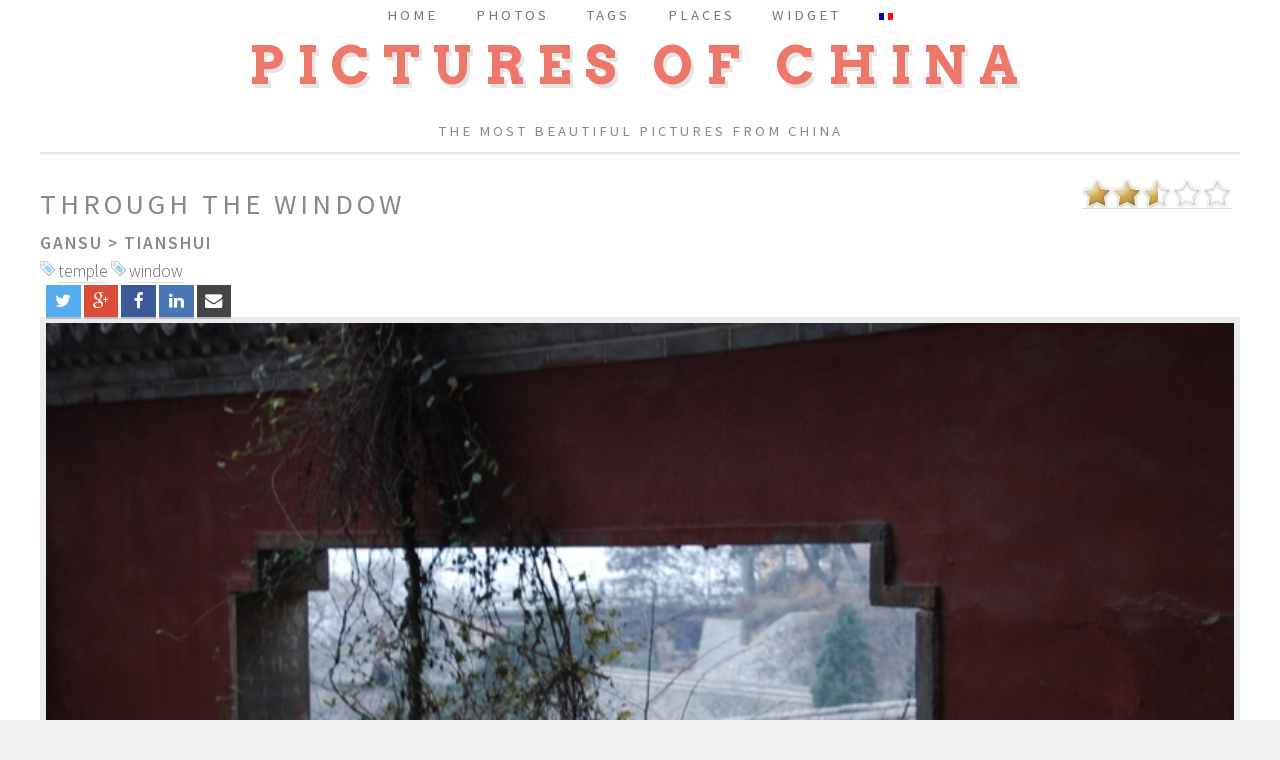

--- FILE ---
content_type: text/html; charset=UTF-8
request_url: http://www.picturesofchina.org/picture/671/2009/05/12/par-la-fenetre
body_size: 11787
content:
<!DOCTYPE HTML>
<html xmlns="http://www.w3.org/1999/xhtml" lang="en">
<head>
		<base href="http://www.picturesofchina.org/" />
		<meta charset="UTF-8">
		<link rel="stylesheet" href="https://use.fontawesome.com/releases/v5.2.0/css/all.css" integrity="sha384-hWVjflwFxL6sNzntih27bfxkr27PmbbK/iSvJ+a4+0owXq79v+lsFkW54bOGbiDQ" crossorigin="anonymous">
		<meta name="viewport" content="width=device-width, initial-scale=1" />
		<!--[if lte IE 8]><script src="assets/js/ie/html5shiv.js"></script><![endif]-->
		<link rel="stylesheet" href="assets/css/main.css" />
		<!--[if lte IE 8]><link rel="stylesheet" href="assets/css/ie8.css" /><![endif]-->
		
	
  	<title> 		Through the window - Pictures of China  </title>  


	<link href="favicon.ico" type="image/x-icon" rel="icon" />

    	 
  	<link rel="section" href="http://www.picturesofchina.org/picture/date/province/Beijing" title="Beijing" />
	<link rel="section" href="http://www.picturesofchina.org/picture/date/province/Yunnan" title="Yunnan" />
	<link rel="section" href="http://www.picturesofchina.org/picture/date/province/Qinghai" title="Qinghai" />
	<link rel="section" href="http://www.picturesofchina.org/picture/date/province/Fujian" title="Fujian" />
	<link rel="section" href="http://www.picturesofchina.org/picture/date/province/Gansu" title="Gansu" />
	<link rel="section" href="http://www.picturesofchina.org/picture/date/province/Heilongjiang" title="Heilongjiang" />
	<link rel="section" href="http://www.picturesofchina.org/picture/date/province/Shanghai" title="Shanghai" />
	<link rel="section" href="http://www.picturesofchina.org/picture/date/province/Hong%20Kong" title="Hong Kong" />
	<link rel="section" href="http://www.picturesofchina.org/picture/date/province/Guizhou" title="Guizhou" />
	<link rel="section" href="http://www.picturesofchina.org/picture/date/province/Xinjiang" title="Xinjiang" />
	
	 <meta name="keywords" content=" temple,window, Photo Gansu, Tianshui,China, pictures, Beijing, photos, Yunnan,portrait Pictures Of China, cities of China, Provinces of China" />
		<meta name="description" content="The most beautiful pictures from China. Search engine, browse by city or province, vote for the best photos,send postcards" />
	
	<script src="js/mootools.js"></script>
	<meta name="verify-v1" content="toRXDUsPTUebMJ7tkjhw0qh8key7prIjskv5juM88hg=" />
	
		
		<script type="application/ld+json">
		{
		  "@context": "http://schema.org",
		  "@type": "Organization",
		  "name": "Pictures of China",
		  "logo": "http://www.picturesofchina.org/photos/mini2/1194464338_le-professeur-the-teacher.jpg",
		  "url": "http://www.picturesofchina.org",
		  "sameAs": [
			"http://www.facebook.com/picturesofchina"
		  ]
		}
		</script>		

	 
	
		
		<script  src="js/behavior.js"></script>
		<script  src="js/rating.js"></script>
		<link rel="stylesheet" type="text/css" href="css/rating.css" /></head>


<body class="no-sidebar">
	<div id="page-wrapper">

			

		<!-- Menu -->
		<div id="header-wrapper">
			<div id="header" class="container">
				<!-- Logo -->
			<h1 id="logo"><a href="index.php" title="Pictures of China ">Pictures of China </a></h1>
			<p>The most beautiful pictures from China </p>
<!-- Nav -->
	<nav id="nav">
		<ul>
			<li><a class="icon" href="index.php" title="Index"><span>Home</span></a></li>
			<li>
				<a href="#" class="icon"><span>Photos</span></a>
				<ul>
					<li><a href="favorite.html" title="Most popular">Most popular </a></li>
					<li><a href="popular.html" title="Most viewed">Most viewed </a></li>
					<li><a href="most-downloaded.html" title="Most downloaded">Most downloaded </a></li>
					<li><a href="new-pictures-added.html" title="Last pictures added">Last pictures added </a></li>
				</ul>
			</li>
			<li><a class="icon" href="tags.html" title="Tags"><span>Tags</span></a></li>
			<li>
				<a href="#" class="icon"><span>Places</span></a>
				<ul>
					<li><a href="provinces-china.html" title="Browse by province">Browse by province </a> </li>
					<li><a href="cities-china.html" title="Browse by city">Browse by city </a></li>
				</ul>
			</li>
			<li><a class="icon" href="widget.html" title="Widget"><span>Widget</span></a></li>
			<li>
			<a href="lang_choix.php?lang=fr" title="Français" rel="nofollow"><img src="images/fr.png" title="Français" alt="Français" /></a>			</li>
		</ul>
	</nav>



			</div>
		</div>


	<!-- Main -->
		<div id="main-wrapper">
			<div id="main" class="container">
				<div id="content">
					
<article class="box post"><div class="ratingblock"><div id="unit_long671">  <ul id="unit_ul671" class="unit-rating" style="width:150px;">     <li class="current-rating" style="width:76.2px;">Currently 2.54/5</li><li><a href="vote/etoiles_no_ajax.php?j=1&amp;q=671&amp;t=18.219.180.148&amp;c=5" title="1 out of 5" class="r1-unit rater" rel="nofollow">1</a></li><li><a href="vote/etoiles_no_ajax.php?j=2&amp;q=671&amp;t=18.219.180.148&amp;c=5" title="2 out of 5" class="r2-unit rater" rel="nofollow">2</a></li><li><a href="vote/etoiles_no_ajax.php?j=3&amp;q=671&amp;t=18.219.180.148&amp;c=5" title="3 out of 5" class="r3-unit rater" rel="nofollow">3</a></li><li><a href="vote/etoiles_no_ajax.php?j=4&amp;q=671&amp;t=18.219.180.148&amp;c=5" title="4 out of 5" class="r4-unit rater" rel="nofollow">4</a></li><li><a href="vote/etoiles_no_ajax.php?j=5&amp;q=671&amp;t=18.219.180.148&amp;c=5" title="5 out of 5" class="r5-unit rater" rel="nofollow">5</a></li>  </ul>  <span>  </span></div></div>	<header>
					<h2>Through the window</h2>
					<h3><a href="picture/date/province/Gansu" title="Gansu">Gansu</a>
						> <a href="picture/date/ville/Tianshui" title="Tianshui">Tianshui</a>
					</h3><img src="images/tag.png" title="Picture tagged with: temple" alt="Picture tagged with: temple" /> 
						<a href="picture/tag/1998/temple" title="Picture tagged with: temple">temple</a> <img src="images/tag.png" title="Picture tagged with: window" alt="Picture tagged with: window" /> 
						<a href="picture/tag/2000/window" title="Picture tagged with: window">window</a> </header>
			<!-- Social Button HTML -->
			
				<!-- Twitter -->
				  &nbsp;&nbsp;<a href="http://twitter.com/share?url=http://www.picturesofchina.org/picture/671/2009/05/12/par-la-fenetre&text=Through the window&via=simaosavait"  class="share-btn twitter" title="Through the window -- Twitter">
					<i class="fa fa-twitter"></i>
				</a>

				<!-- Google Plus -->
				<a href="https://plus.google.com/share?url=http://www.picturesofchina.org/picture/671/2009/05/12/par-la-fenetre"  class="share-btn google-plus" title="Through the window -- G+">
					<i class="fa fa-google-plus"></i>
				</a>

				<!-- Facebook -->
				<a href="http://www.facebook.com/sharer/sharer.php?u=http://www.picturesofchina.org/picture/671/2009/05/12/par-la-fenetre"  class="share-btn facebook" title="Through the window -- Facebook">
					<i class="fa fa-facebook"></i>
				</a>

				<!-- LinkedIn -->
				<a href="http://www.linkedin.com/shareArticle?url=http://www.picturesofchina.org/picture/671/2009/05/12/par-la-fenetre&title=Through the window" class="share-btn linkedin" title="Through the window -- LinkedIn">
					<i class="fa fa-linkedin"></i>
				</a>

				<!-- Email -->
				<a href="mailto:?subject=Through the window&body=http://www.picturesofchina.org/picture/671/2009/05/12/par-la-fenetre" class="share-btn email" title="Through the window -- Email">
					<i class="fa fa-envelope"></i>
				</a>
				<span class="image featured">
					<a href="picture/928/2014/01/10/in-case-of-a-fire" title="In case of a fire ">
						<img src="photos/1242098966_par-la-fenetre-through-the-window.jpg" alt="Through the window" title="Through the window,  Next picture: In case of a fire" />
					</a>
				</span>
			</article><ul>
				
				<li>View 11971 times   since 2009-05-12</li>
				<li><a href="profile/1/charles-carrard" title="Charles CARRARD">Charles CARRARD</a></li>
				<li><a href="pictures/dl.php?id=671" title="Download the picture">Download the picture</a></li>
				<li><em> NIKON CORPORATION - NIKON D80 / Resolution:800x536 / Focale:380 mm / Speed:10/20 / Iso:500 </em></li>
			</ul><h2> Last pictures added (Gansu)</h2><a href="picture/1084/2019/09/18/zhangye-in-the-sunrise" title="Zhangye in the sunrise : Plus d'infos"><img src="photos/mini2/1568788889_zhangye-a-laube-zhangye-in-the-sunrise.jpg" alt="Zhangye in the sunrise" title="Zhangye in the sunrise"  class="pictures_popular"/></a> <a href="picture/1071/2018/09/04/mounts-of-zhangye" title="Mounts of Zhangye : Plus d'infos"><img src="photos/mini2/1536042290_les-monts-de-zhangye-mounts-of-zhangye.jpg" alt="Mounts of Zhangye" title="Mounts of Zhangye"  class="pictures_popular"/></a> <a href="picture/1066/2018/08/16/far-away-the-himalaya" title="Far away, the Himalaya : Plus d'infos"><img src="photos/mini2/1534420257_au-loin-lhimalaya-far-away-the-himalaya.jpg" alt="Far away, the Himalaya" title="Far away, the Himalaya"  class="pictures_popular"/></a> <a href="picture/1065/2018/08/14/sun-rise-on-mountains" title="Sun Rise on mountains : Plus d'infos"><img src="photos/mini2/1534221373_lever-de-soleil-sur-montagnes-sun-rise-on-mountains.jpg" alt="Sun Rise on mountains" title="Sun Rise on mountains"  class="pictures_popular"/></a> <a href="picture/1049/2018/04/08/zhangye-the-cathedral" title="Zhangye, the cathedral : Plus d'infos"><img src="photos/mini2/1523204671_zhangye-la-cathadrale-zhangye-the-cathedral.jpg" alt="Zhangye, the cathedral" title="Zhangye, the cathedral"  class="pictures_popular"/></a> <a href="picture/1044/2018/02/28/golden-mountains" title="Golden mountains : Plus d'infos"><img src="photos/mini2/1519810343_montagnes-jaunes-golden-mountains.jpg" alt="Golden mountains" title="Golden mountains"  class="pictures_popular"/></a> <a href="picture/1040/2018/02/14/far-away-himalaya" title="Far away, Himalaya : Plus d'infos"><img src="photos/mini2/1518591007_au-loin-lhimalaya-far-away-himalaya.jpg" alt="Far away, Himalaya" title="Far away, Himalaya"  class="pictures_popular"/></a> <a href="picture/698/2009/08/14/how-long" title="How long? : Plus d'infos"><img src="photos/mini2/1250220192_combien-de-temps--how-long.jpg" alt="How long?" title="How long?"  class="pictures_popular"/></a> <a href="picture/697/2009/08/05/the-bike" title="The bike : Plus d'infos"><img src="photos/mini2/1249508245_le-velo-the-bike.jpg" alt="The bike" title="The bike"  class="pictures_popular"/></a> <a href="picture/696/2009/07/23/new-old-street" title="New old street : Plus d'infos"><img src="photos/mini2/1248336988_nouvelle-rue-ancienne-new-old-street.jpg" alt="New old street" title="New old street"  class="pictures_popular"/></a> <a href="picture/695/2009/07/22/the-saw" title="The saw : Plus d'infos"><img src="photos/mini2/1248261412_la-scie-the-saw.jpg" alt="The saw" title="The saw"  class="pictures_popular"/></a> 	

	
		
	
	
		
				
				</div>
			</div>
		</div>	
	
<!-- Footer -->
		<div id="footer-wrapper">
			<div id="copyright" class="container">
				<ul class="links">
	<li>&copy; Charles Carrard</li>
	<li><a href="index.php" title="Home">Home</a></li>
	<li><a href="about.html" title="About">About</a></li>
	<li>Design: <a href="http://html5up.net" title="Design by">HTML5 UP</a></li>

<li><a href="login.php" title="Login">Login</a></li> 
</ul>
<p id="footer_2">

</p>				
			</div>
		</div>
	
</div>
<!-- Scripts -->
	<script src="assets/js/jquery.min.js"></script>
	<script src="assets/js/jquery.dropotron.min.js"></script>
	<script src="assets/js/skel.min.js"></script>
	<script src="assets/js/skel-viewport.min.js"></script>
	<script src="assets/js/util.js"></script>
	<!--[if lte IE 8]><script src="assets/js/ie/respond.min.js"></script><![endif]-->
	<script src="assets/js/main.js"></script>
	

</body>

</html>